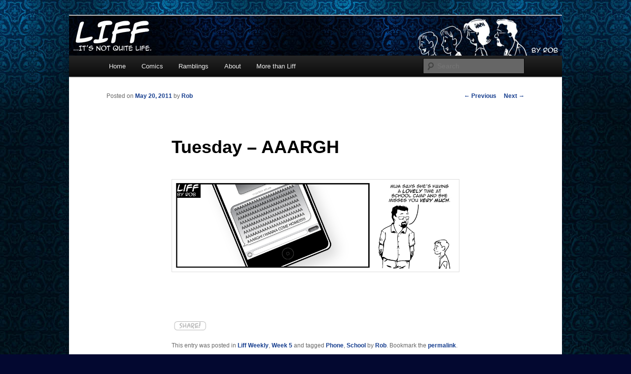

--- FILE ---
content_type: text/html; charset=UTF-8
request_url: https://www.liffbyrob.com/2011/05/20/week-5-tuesday/
body_size: 10042
content:
<!DOCTYPE html>
<!--[if IE 6]>
<html id="ie6" lang="en-US" prefix="og: http://ogp.me/ns#">
<![endif]-->
<!--[if IE 7]>
<html id="ie7" lang="en-US" prefix="og: http://ogp.me/ns#">
<![endif]-->
<!--[if IE 8]>
<html id="ie8" lang="en-US" prefix="og: http://ogp.me/ns#">
<![endif]-->
<!--[if !(IE 6) & !(IE 7) & !(IE 8)]><!-->
<html lang="en-US" prefix="og: http://ogp.me/ns#">
<!--<![endif]-->
<head>
<meta charset="UTF-8" />
<meta name="viewport" content="width=device-width" />
<title>
Tuesday &#8211; AAARGH | Liff	</title>
<link rel="profile" href="https://gmpg.org/xfn/11" />
<link rel="stylesheet" type="text/css" media="all" href="https://www.liffbyrob.com/wp-content/themes/twentyeleven/style.css?ver=20190507" />
<link rel="pingback" href="https://www.liffbyrob.com/xmlrpc.php">
<!--[if lt IE 9]>
<script src="https://www.liffbyrob.com/wp-content/themes/twentyeleven/js/html5.js?ver=3.7.0" type="text/javascript"></script>
<![endif]-->
<meta name='robots' content='max-image-preview:large' />
<link rel='dns-prefetch' href='//cdn.jsdelivr.net' />
<link rel='dns-prefetch' href='//s.w.org' />
<link rel="alternate" type="application/rss+xml" title="Liff &raquo; Feed" href="https://www.liffbyrob.com/feed/" />
<link rel="alternate" type="application/rss+xml" title="Liff &raquo; Comments Feed" href="https://www.liffbyrob.com/comments/feed/" />
<link rel="alternate" type="application/rss+xml" title="Liff &raquo; Tuesday &#8211; AAARGH Comments Feed" href="https://www.liffbyrob.com/2011/05/20/week-5-tuesday/feed/" />
		<script type="text/javascript">
			window._wpemojiSettings = {"baseUrl":"https:\/\/s.w.org\/images\/core\/emoji\/13.0.1\/72x72\/","ext":".png","svgUrl":"https:\/\/s.w.org\/images\/core\/emoji\/13.0.1\/svg\/","svgExt":".svg","source":{"concatemoji":"https:\/\/www.liffbyrob.com\/wp-includes\/js\/wp-emoji-release.min.js?ver=5.7.14"}};
			!function(e,a,t){var n,r,o,i=a.createElement("canvas"),p=i.getContext&&i.getContext("2d");function s(e,t){var a=String.fromCharCode;p.clearRect(0,0,i.width,i.height),p.fillText(a.apply(this,e),0,0);e=i.toDataURL();return p.clearRect(0,0,i.width,i.height),p.fillText(a.apply(this,t),0,0),e===i.toDataURL()}function c(e){var t=a.createElement("script");t.src=e,t.defer=t.type="text/javascript",a.getElementsByTagName("head")[0].appendChild(t)}for(o=Array("flag","emoji"),t.supports={everything:!0,everythingExceptFlag:!0},r=0;r<o.length;r++)t.supports[o[r]]=function(e){if(!p||!p.fillText)return!1;switch(p.textBaseline="top",p.font="600 32px Arial",e){case"flag":return s([127987,65039,8205,9895,65039],[127987,65039,8203,9895,65039])?!1:!s([55356,56826,55356,56819],[55356,56826,8203,55356,56819])&&!s([55356,57332,56128,56423,56128,56418,56128,56421,56128,56430,56128,56423,56128,56447],[55356,57332,8203,56128,56423,8203,56128,56418,8203,56128,56421,8203,56128,56430,8203,56128,56423,8203,56128,56447]);case"emoji":return!s([55357,56424,8205,55356,57212],[55357,56424,8203,55356,57212])}return!1}(o[r]),t.supports.everything=t.supports.everything&&t.supports[o[r]],"flag"!==o[r]&&(t.supports.everythingExceptFlag=t.supports.everythingExceptFlag&&t.supports[o[r]]);t.supports.everythingExceptFlag=t.supports.everythingExceptFlag&&!t.supports.flag,t.DOMReady=!1,t.readyCallback=function(){t.DOMReady=!0},t.supports.everything||(n=function(){t.readyCallback()},a.addEventListener?(a.addEventListener("DOMContentLoaded",n,!1),e.addEventListener("load",n,!1)):(e.attachEvent("onload",n),a.attachEvent("onreadystatechange",function(){"complete"===a.readyState&&t.readyCallback()})),(n=t.source||{}).concatemoji?c(n.concatemoji):n.wpemoji&&n.twemoji&&(c(n.twemoji),c(n.wpemoji)))}(window,document,window._wpemojiSettings);
		</script>
		<style type="text/css">
img.wp-smiley,
img.emoji {
	display: inline !important;
	border: none !important;
	box-shadow: none !important;
	height: 1em !important;
	width: 1em !important;
	margin: 0 .07em !important;
	vertical-align: -0.1em !important;
	background: none !important;
	padding: 0 !important;
}
</style>
	<link rel='stylesheet' id='wp-block-library-css'  href='https://www.liffbyrob.com/wp-includes/css/dist/block-library/style.min.css?ver=5.7.14' type='text/css' media='all' />
<link rel='stylesheet' id='wp-block-library-theme-css'  href='https://www.liffbyrob.com/wp-includes/css/dist/block-library/theme.min.css?ver=5.7.14' type='text/css' media='all' />
<link rel='stylesheet' id='twentyeleven-block-style-css'  href='https://www.liffbyrob.com/wp-content/themes/twentyeleven/blocks.css?ver=20190102' type='text/css' media='all' />
<link rel='stylesheet' id='addtoany-css'  href='https://www.liffbyrob.com/wp-content/plugins/add-to-any/addtoany.min.css?ver=1.15' type='text/css' media='all' />
<link rel='stylesheet' id='comiceasel-style-css'  href='https://www.liffbyrob.com/wp-content/plugins/comic-easel/css/comiceasel.css?ver=5.7.14' type='text/css' media='all' />
<script type='text/javascript' src='https://www.liffbyrob.com/wp-includes/js/jquery/jquery.min.js?ver=3.5.1' id='jquery-core-js'></script>
<script type='text/javascript' src='https://www.liffbyrob.com/wp-includes/js/jquery/jquery-migrate.min.js?ver=3.3.2' id='jquery-migrate-js'></script>
<script type='text/javascript' src='https://www.liffbyrob.com/wp-content/plugins/add-to-any/addtoany.min.js?ver=1.1' id='addtoany-js'></script>
<link rel="https://api.w.org/" href="https://www.liffbyrob.com/wp-json/" /><link rel="alternate" type="application/json" href="https://www.liffbyrob.com/wp-json/wp/v2/posts/413" /><link rel="EditURI" type="application/rsd+xml" title="RSD" href="https://www.liffbyrob.com/xmlrpc.php?rsd" />
<link rel="wlwmanifest" type="application/wlwmanifest+xml" href="https://www.liffbyrob.com/wp-includes/wlwmanifest.xml" /> 
<meta name="generator" content="WordPress 5.7.14" />
<link rel="canonical" href="https://www.liffbyrob.com/2011/05/20/week-5-tuesday/" />
<link rel='shortlink' href='https://www.liffbyrob.com/?p=413' />
<link rel="alternate" type="application/json+oembed" href="https://www.liffbyrob.com/wp-json/oembed/1.0/embed?url=https%3A%2F%2Fwww.liffbyrob.com%2F2011%2F05%2F20%2Fweek-5-tuesday%2F" />
<link rel="alternate" type="text/xml+oembed" href="https://www.liffbyrob.com/wp-json/oembed/1.0/embed?url=https%3A%2F%2Fwww.liffbyrob.com%2F2011%2F05%2F20%2Fweek-5-tuesday%2F&#038;format=xml" />

<script data-cfasync="false">
window.a2a_config=window.a2a_config||{};a2a_config.callbacks=[];a2a_config.overlays=[];a2a_config.templates={};
a2a_config.onclick=1;
(function(d,s,a,b){a=d.createElement(s);b=d.getElementsByTagName(s)[0];a.async=1;a.src="https://static.addtoany.com/menu/page.js";b.parentNode.insertBefore(a,b);})(document,"script");
</script>
<style type="text/css">
ul.scfw_16px li, ul.scfw_24px li, ul.scfw_32px li, ul.scfw_16px li a, ul.scfw_24px li a, ul.scfw_32px li a {
	display:inline !important;
	float:none !important;
	border:0 !important;
	background:transparent none !important;
	margin:0 !important;
	padding:0 !important;
}
ul.scfw_16px li {
	margin:0 2px 0 0 !important;
}
ul.scfw_24px li {
	margin:0 3px 0 0 !important;
}
ul.scfw_32px li {
	margin:0 5px 0 0 !important;
}
ul.scfw_text_img li:before, ul.scfw_16px li:before, ul.scfw_24px li:before, ul.scfw_32px li:before {
	content:none !important;
}
.scfw img {
	float:none !important;
}
</style>	
	<meta name="Comic-Easel" content="1.15" />
<meta name="Referrer" content="" />


<!-- Facebook Like Thumbnail (v0.4) -->
<meta property="og:image" content="https://www.liffbyrob.com/wp-content/uploads/2011/05/Liff_0005_2.jpg" />
<!-- using first attachment -->
<!-- Facebook Like Thumbnail (By Ashfame - https://github.com/ashfame/facebook-like-thumbnail) -->

	<style>
		/* Link color */
		a,
		#site-title a:focus,
		#site-title a:hover,
		#site-title a:active,
		.entry-title a:hover,
		.entry-title a:focus,
		.entry-title a:active,
		.widget_twentyeleven_ephemera .comments-link a:hover,
		section.recent-posts .other-recent-posts a[rel="bookmark"]:hover,
		section.recent-posts .other-recent-posts .comments-link a:hover,
		.format-image footer.entry-meta a:hover,
		#site-generator a:hover {
			color: #153d8e;
		}
		section.recent-posts .other-recent-posts .comments-link a:hover {
			border-color: #153d8e;
		}
		article.feature-image.small .entry-summary p a:hover,
		.entry-header .comments-link a:hover,
		.entry-header .comments-link a:focus,
		.entry-header .comments-link a:active,
		.feature-slider a.active {
			background-color: #153d8e;
		}
	</style>
	<script type="text/javascript" src="https://www.liffbyrob.com/wp-content/plugins/si-captcha-for-wordpress/captcha/si_captcha.js?ver=1769026746"></script>
<!-- begin SI CAPTCHA Anti-Spam - login/register form style -->
<style type="text/css">
.si_captcha_small { width:175px; height:45px; padding-top:10px; padding-bottom:10px; }
.si_captcha_large { width:250px; height:60px; padding-top:10px; padding-bottom:10px; }
img#si_image_com { border-style:none; margin:0; padding-right:5px; float:left; }
img#si_image_reg { border-style:none; margin:0; padding-right:5px; float:left; }
img#si_image_log { border-style:none; margin:0; padding-right:5px; float:left; }
img#si_image_side_login { border-style:none; margin:0; padding-right:5px; float:left; }
img#si_image_checkout { border-style:none; margin:0; padding-right:5px; float:left; }
img#si_image_jetpack { border-style:none; margin:0; padding-right:5px; float:left; }
img#si_image_bbpress_topic { border-style:none; margin:0; padding-right:5px; float:left; }
.si_captcha_refresh { border-style:none; margin:0; vertical-align:bottom; }
div#si_captcha_input { display:block; padding-top:15px; padding-bottom:5px; }
label#si_captcha_code_label { margin:0; }
input#si_captcha_code_input { width:65px; }
p#si_captcha_code_p { clear: left; padding-top:10px; }
.si-captcha-jetpack-error { color:#DC3232; }
</style>
<!-- end SI CAPTCHA Anti-Spam - login/register form style -->
		<style type="text/css" id="twentyeleven-header-css">
				#site-title,
		#site-description {
			position: absolute;
			clip: rect(1px 1px 1px 1px); /* IE6, IE7 */
			clip: rect(1px, 1px, 1px, 1px);
		}
				</style>
		<style type="text/css" id="custom-background-css">
body.custom-background { background-color: #030830; background-image: url("https://www.liffbyrob.com/wp-content/uploads/2012/07/31920x12001.jpg"); background-position: center top; background-size: auto; background-repeat: repeat; background-attachment: fixed; }
</style>
	
<!-- WordPress Facebook Open Graph protocol plugin (WPFBOGP v2.0.13) http://rynoweb.com/wordpress-plugins/ -->
<meta property="fb:admins" content="683269022"/>
<meta property="og:url" content="https://www.liffbyrob.com/2011/05/20/week-5-tuesday/"/>
<meta property="og:title" content="Tuesday &#8211; AAARGH"/>
<meta property="og:site_name" content="Liff"/>
<meta property="og:description" content=""/>
<meta property="og:type" content="article"/>
<meta property="og:image" content="http://www.liffbyrob.com/wp-content/uploads/2011/05/Liff_0005_2.jpg"/>
<meta property="og:locale" content="en_us"/>
<!-- // end wpfbogp -->
</head>

<body class="post-template-default single single-post postid-413 single-format-standard custom-background wp-embed-responsive singular two-column right-sidebar">
<div class="skip-link"><a class="assistive-text" href="#content">Skip to primary content</a></div><div id="page" class="hfeed">
	<header id="branding" role="banner">
			<hgroup>
				<h1 id="site-title"><span><a href="https://www.liffbyrob.com/" rel="home">Liff</a></span></h1>
				<h2 id="site-description">It&#039;s not quite life.</h2>
			</hgroup>

						<a href="https://www.liffbyrob.com/">
									<img src="https://www.liffbyrob.com/wp-content/uploads/2012/07/cropped-banner-rob-4.jpg" width="1000" height="81" alt="Liff" />
								</a>
			
						<div class="only-search with-image">
					<form method="get" id="searchform" action="https://www.liffbyrob.com/">
		<label for="s" class="assistive-text">Search</label>
		<input type="text" class="field" name="s" id="s" placeholder="Search" />
		<input type="submit" class="submit" name="submit" id="searchsubmit" value="Search" />
	</form>
			</div>
				
			<nav id="access" role="navigation">
				<h3 class="assistive-text">Main menu</h3>
				<div class="menu-main-container"><ul id="menu-main" class="menu"><li id="menu-item-490" class="menu-item menu-item-type-custom menu-item-object-custom menu-item-home menu-item-490"><a href="http://www.liffbyrob.com/">Home</a></li>
<li id="menu-item-283" class="menu-item menu-item-type-taxonomy menu-item-object-category current-post-ancestor current-menu-parent current-post-parent menu-item-has-children menu-item-283"><a title="Comics" href="https://www.liffbyrob.com/category/liff-weekly/">Comics</a>
<ul class="sub-menu">
	<li id="menu-item-1323" class="menu-item menu-item-type-post_type menu-item-object-page menu-item-has-children menu-item-1323"><a href="https://www.liffbyrob.com/weeks-1-10/">Weeks 1-10</a>
	<ul class="sub-menu">
		<li id="menu-item-367" class="menu-item menu-item-type-taxonomy menu-item-object-category menu-item-367"><a href="https://www.liffbyrob.com/category/week-1/">Week 1</a></li>
		<li id="menu-item-368" class="menu-item menu-item-type-taxonomy menu-item-object-category menu-item-368"><a href="https://www.liffbyrob.com/category/week-2/">Week 2</a></li>
		<li id="menu-item-366" class="menu-item menu-item-type-taxonomy menu-item-object-category menu-item-366"><a href="https://www.liffbyrob.com/category/week-3/">Week 3</a></li>
		<li id="menu-item-369" class="menu-item menu-item-type-taxonomy menu-item-object-category menu-item-369"><a href="https://www.liffbyrob.com/category/week-4/">Week 4</a></li>
		<li id="menu-item-423" class="menu-item menu-item-type-taxonomy menu-item-object-category current-post-ancestor current-menu-parent current-post-parent menu-item-423"><a href="https://www.liffbyrob.com/category/week-5/">Week 5</a></li>
		<li id="menu-item-508" class="menu-item menu-item-type-taxonomy menu-item-object-category menu-item-508"><a href="https://www.liffbyrob.com/category/week-6/">Week 6</a></li>
		<li id="menu-item-593" class="menu-item menu-item-type-taxonomy menu-item-object-category menu-item-593"><a href="https://www.liffbyrob.com/category/week-7/">Week 7</a></li>
		<li id="menu-item-706" class="menu-item menu-item-type-taxonomy menu-item-object-category menu-item-706"><a href="https://www.liffbyrob.com/category/week-8/">Week 8</a></li>
		<li id="menu-item-707" class="menu-item menu-item-type-taxonomy menu-item-object-category menu-item-707"><a href="https://www.liffbyrob.com/category/week-9/">Week 9</a></li>
		<li id="menu-item-743" class="menu-item menu-item-type-taxonomy menu-item-object-category menu-item-743"><a href="https://www.liffbyrob.com/category/week-10/">Week 10</a></li>
	</ul>
</li>
	<li id="menu-item-1165" class="menu-item menu-item-type-post_type menu-item-object-page menu-item-has-children menu-item-1165"><a href="https://www.liffbyrob.com/weeks-11-15/">Weeks 11-20</a>
	<ul class="sub-menu">
		<li id="menu-item-818" class="menu-item menu-item-type-taxonomy menu-item-object-category menu-item-818"><a href="https://www.liffbyrob.com/category/week-11/">Week 11</a></li>
		<li id="menu-item-887" class="menu-item menu-item-type-taxonomy menu-item-object-category menu-item-887"><a href="https://www.liffbyrob.com/category/week-12/">Week 12</a></li>
		<li id="menu-item-1090" class="menu-item menu-item-type-taxonomy menu-item-object-category menu-item-1090"><a href="https://www.liffbyrob.com/category/week-13/">Week 13</a></li>
		<li id="menu-item-1116" class="menu-item menu-item-type-taxonomy menu-item-object-category menu-item-1116"><a href="https://www.liffbyrob.com/category/week-14/">Week 14</a></li>
		<li id="menu-item-1177" class="menu-item menu-item-type-taxonomy menu-item-object-category menu-item-1177"><a href="https://www.liffbyrob.com/category/week-15/">Week 15</a></li>
		<li id="menu-item-1220" class="menu-item menu-item-type-taxonomy menu-item-object-category menu-item-1220"><a href="https://www.liffbyrob.com/category/week-16/">Week 16</a></li>
		<li id="menu-item-1299" class="menu-item menu-item-type-taxonomy menu-item-object-category menu-item-1299"><a href="https://www.liffbyrob.com/category/week-17/">Week 17</a></li>
		<li id="menu-item-1365" class="menu-item menu-item-type-taxonomy menu-item-object-category menu-item-1365"><a href="https://www.liffbyrob.com/category/week-18/">Week 18</a></li>
		<li id="menu-item-1486" class="menu-item menu-item-type-taxonomy menu-item-object-category menu-item-1486"><a href="https://www.liffbyrob.com/category/week-19/">Week 19</a></li>
		<li id="menu-item-1552" class="menu-item menu-item-type-taxonomy menu-item-object-category menu-item-1552"><a href="https://www.liffbyrob.com/category/week-20/">Week 20</a></li>
	</ul>
</li>
	<li id="menu-item-2028" class="menu-item menu-item-type-post_type menu-item-object-page menu-item-has-children menu-item-2028"><a href="https://www.liffbyrob.com/weeks-21-30/">Weeks 21-30</a>
	<ul class="sub-menu">
		<li id="menu-item-1558" class="menu-item menu-item-type-taxonomy menu-item-object-category menu-item-1558"><a href="https://www.liffbyrob.com/category/week-21/">Week 21</a></li>
		<li id="menu-item-1598" class="menu-item menu-item-type-taxonomy menu-item-object-category menu-item-1598"><a href="https://www.liffbyrob.com/category/week-22/">Week 22</a></li>
		<li id="menu-item-1687" class="menu-item menu-item-type-taxonomy menu-item-object-category menu-item-1687"><a href="https://www.liffbyrob.com/category/week-23/">Week 23</a></li>
		<li id="menu-item-1688" class="menu-item menu-item-type-taxonomy menu-item-object-category menu-item-1688"><a href="https://www.liffbyrob.com/category/week-24/">Week 24</a></li>
		<li id="menu-item-1755" class="menu-item menu-item-type-taxonomy menu-item-object-category menu-item-1755"><a href="https://www.liffbyrob.com/category/week-25/">Week 25</a></li>
		<li id="menu-item-1940" class="menu-item menu-item-type-taxonomy menu-item-object-category menu-item-1940"><a href="https://www.liffbyrob.com/category/week-26/">Week 26</a></li>
		<li id="menu-item-1941" class="menu-item menu-item-type-taxonomy menu-item-object-category menu-item-1941"><a href="https://www.liffbyrob.com/category/week-27/">Week 27</a></li>
		<li id="menu-item-1942" class="menu-item menu-item-type-taxonomy menu-item-object-category menu-item-1942"><a href="https://www.liffbyrob.com/category/week-28/">Week 28</a></li>
		<li id="menu-item-1982" class="menu-item menu-item-type-taxonomy menu-item-object-category menu-item-1982"><a href="https://www.liffbyrob.com/category/week-29/">Week 29</a></li>
		<li id="menu-item-2000" class="menu-item menu-item-type-taxonomy menu-item-object-category menu-item-2000"><a href="https://www.liffbyrob.com/category/week-30/">Week 30</a></li>
	</ul>
</li>
	<li id="menu-item-2482" class="menu-item menu-item-type-post_type menu-item-object-page menu-item-has-children menu-item-2482"><a href="https://www.liffbyrob.com/weeks-31-40/">Weeks 31-40</a>
	<ul class="sub-menu">
		<li id="menu-item-2079" class="menu-item menu-item-type-taxonomy menu-item-object-category menu-item-2079"><a href="https://www.liffbyrob.com/category/week-31/">Week 31</a></li>
		<li id="menu-item-2080" class="menu-item menu-item-type-taxonomy menu-item-object-category menu-item-2080"><a href="https://www.liffbyrob.com/category/week-32/">Week 32</a></li>
		<li id="menu-item-2164" class="menu-item menu-item-type-taxonomy menu-item-object-category menu-item-2164"><a href="https://www.liffbyrob.com/category/week-33/">Week 33</a></li>
		<li id="menu-item-2165" class="menu-item menu-item-type-taxonomy menu-item-object-category menu-item-2165"><a href="https://www.liffbyrob.com/category/week-34/">Week 34</a></li>
		<li id="menu-item-2258" class="menu-item menu-item-type-taxonomy menu-item-object-category menu-item-2258"><a href="https://www.liffbyrob.com/category/week-35/">Week 35</a></li>
		<li id="menu-item-2345" class="menu-item menu-item-type-taxonomy menu-item-object-category menu-item-2345"><a href="https://www.liffbyrob.com/category/week-36/">Week 36</a></li>
		<li id="menu-item-2346" class="menu-item menu-item-type-taxonomy menu-item-object-category menu-item-2346"><a href="https://www.liffbyrob.com/category/week-37/">Week 37</a></li>
		<li id="menu-item-2395" class="menu-item menu-item-type-taxonomy menu-item-object-category menu-item-2395"><a href="https://www.liffbyrob.com/category/week-38/">Week 38</a></li>
		<li id="menu-item-2396" class="menu-item menu-item-type-taxonomy menu-item-object-category menu-item-2396"><a href="https://www.liffbyrob.com/category/week-39/">Week 39</a></li>
		<li id="menu-item-2467" class="menu-item menu-item-type-taxonomy menu-item-object-category menu-item-2467"><a href="https://www.liffbyrob.com/category/week-40/">Week 40</a></li>
	</ul>
</li>
	<li id="menu-item-3217" class="menu-item menu-item-type-post_type menu-item-object-page menu-item-has-children menu-item-3217"><a href="https://www.liffbyrob.com/weeks-41-52/">Weeks 41-52</a>
	<ul class="sub-menu">
		<li id="menu-item-2623" class="menu-item menu-item-type-taxonomy menu-item-object-category menu-item-2623"><a href="https://www.liffbyrob.com/category/week-41/">Week 41</a></li>
		<li id="menu-item-2624" class="menu-item menu-item-type-taxonomy menu-item-object-category menu-item-2624"><a href="https://www.liffbyrob.com/category/week-42/">Week 42</a></li>
		<li id="menu-item-2625" class="menu-item menu-item-type-taxonomy menu-item-object-category menu-item-2625"><a href="https://www.liffbyrob.com/category/week-43/">Week 43</a></li>
		<li id="menu-item-2751" class="menu-item menu-item-type-taxonomy menu-item-object-category menu-item-2751"><a href="https://www.liffbyrob.com/category/week-44/">Week 44</a></li>
		<li id="menu-item-2752" class="menu-item menu-item-type-taxonomy menu-item-object-category menu-item-2752"><a href="https://www.liffbyrob.com/category/week-45/">Week 45</a></li>
		<li id="menu-item-2753" class="menu-item menu-item-type-taxonomy menu-item-object-category menu-item-2753"><a href="https://www.liffbyrob.com/category/week-46/">Week 46</a></li>
		<li id="menu-item-2805" class="menu-item menu-item-type-taxonomy menu-item-object-category menu-item-2805"><a href="https://www.liffbyrob.com/category/week-47/">Week 47</a></li>
		<li id="menu-item-2969" class="menu-item menu-item-type-taxonomy menu-item-object-category menu-item-2969"><a href="https://www.liffbyrob.com/category/week-48/">Week 48</a></li>
		<li id="menu-item-2970" class="menu-item menu-item-type-taxonomy menu-item-object-category menu-item-2970"><a href="https://www.liffbyrob.com/category/week-49/">Week 49</a></li>
		<li id="menu-item-2971" class="menu-item menu-item-type-taxonomy menu-item-object-category menu-item-2971"><a href="https://www.liffbyrob.com/category/week-50/">Week 50</a></li>
		<li id="menu-item-3063" class="menu-item menu-item-type-taxonomy menu-item-object-category menu-item-3063"><a href="https://www.liffbyrob.com/category/week-51/">Week 51</a></li>
		<li id="menu-item-3064" class="menu-item menu-item-type-taxonomy menu-item-object-category menu-item-3064"><a href="https://www.liffbyrob.com/category/week-52/">Week 52</a></li>
	</ul>
</li>
</ul>
</li>
<li id="menu-item-286" class="menu-item menu-item-type-taxonomy menu-item-object-category menu-item-286"><a href="https://www.liffbyrob.com/category/ramblings/">Ramblings</a></li>
<li id="menu-item-426" class="menu-item menu-item-type-post_type menu-item-object-page menu-item-has-children menu-item-426"><a href="https://www.liffbyrob.com/about-2/">About</a>
<ul class="sub-menu">
	<li id="menu-item-431" class="menu-item menu-item-type-post_type menu-item-object-page menu-item-431"><a href="https://www.liffbyrob.com/about-the-characters/">About the characters</a></li>
	<li id="menu-item-291" class="menu-item menu-item-type-post_type menu-item-object-page menu-item-291"><a href="https://www.liffbyrob.com/about-me/">About me</a></li>
</ul>
</li>
<li id="menu-item-3093" class="menu-item menu-item-type-custom menu-item-object-custom menu-item-3093"><a href="http://www.roboconnorfolio.com/blog/">More than Liff</a></li>
</ul></div>			</nav><!-- #access -->
	</header><!-- #branding -->


	<div id="main">

		<div id="primary">
			<div id="content" role="main">

				<div id='fb-root'></div>
					<script type='text/javascript'>
						window.fbAsyncInit = function()
						{
							FB.init({appId: null, status: true, cookie: true, xfbml: true});
						};
						(function()
						{
							var e = document.createElement('script'); e.async = true;
							e.src = document.location.protocol + '//connect.facebook.net/en_GB/all.js';
							document.getElementById('fb-root').appendChild(e);
						}());
					</script>	
					
					<nav id="nav-single">
						<h3 class="assistive-text">Post navigation</h3>
						<span class="nav-previous"><a href="https://www.liffbyrob.com/2011/05/19/week-5-wednesday/" rel="prev"><span class="meta-nav">&larr;</span> Previous</a></span>
						<span class="nav-next"><a href="https://www.liffbyrob.com/2011/05/21/week-5-monday/" rel="next">Next <span class="meta-nav">&rarr;</span></a></span>
					</nav><!-- #nav-single -->

					
<article id="post-413" class="post-413 post type-post status-publish format-standard hentry category-liff-weekly category-week-5 tag-phone tag-school">
	<header class="entry-header">
		<h1 class="entry-title">Tuesday &#8211; AAARGH</h1>

				<div class="entry-meta">
			<span class="sep">Posted on </span><a href="https://www.liffbyrob.com/2011/05/20/week-5-tuesday/" title="7:00 am" rel="bookmark"><time class="entry-date" datetime="2011-05-20T07:00:54+10:00">May 20, 2011</time></a><span class="by-author"> <span class="sep"> by </span> <span class="author vcard"><a class="url fn n" href="https://www.liffbyrob.com/author/admin/" title="View all posts by Rob" rel="author">Rob</a></span></span>		</div><!-- .entry-meta -->
			</header><!-- .entry-header -->

	<div class="entry-content">
		<p><a href="http://www.liffbyrob.com/wp-content/uploads/2011/05/Liff_0005_2.jpg"><img loading="lazy" class="aligncenter size-full wp-image-414" title="Liff_0005_2" src="http://www.liffbyrob.com/wp-content/uploads/2011/05/Liff_0005_2.jpg" alt="" width="936" height="288" srcset="https://www.liffbyrob.com/wp-content/uploads/2011/05/Liff_0005_2.jpg 936w, https://www.liffbyrob.com/wp-content/uploads/2011/05/Liff_0005_2-300x92.jpg 300w" sizes="(max-width: 936px) 100vw, 936px" /></a></p>
<div class='wpfblike' style='height: 50px;'><fb:like href='https://www.liffbyrob.com/2011/05/20/week-5-tuesday/' layout='standard' show_faces='false' width='600' action='like' colorscheme='light' send='false' /></div><div class="addtoany_share_save_container addtoany_content addtoany_content_bottom"><div class="a2a_kit a2a_kit_size_32 addtoany_list" data-a2a-url="https://www.liffbyrob.com/2011/05/20/week-5-tuesday/" data-a2a-title="Tuesday – AAARGH"><a class="a2a_dd addtoany_share_save addtoany_share" href="https://www.addtoany.com/share"><img src="http://www.liffbyrob.com/wp-content/uploads/2011/07/share.jpg" alt="Share"></a></div></div>			</div><!-- .entry-content -->

	<footer class="entry-meta">
		This entry was posted in <a href="https://www.liffbyrob.com/category/liff-weekly/" rel="category tag">Liff Weekly</a>, <a href="https://www.liffbyrob.com/category/week-5/" rel="category tag">Week 5</a> and tagged <a href="https://www.liffbyrob.com/tag/phone/" rel="tag">Phone</a>, <a href="https://www.liffbyrob.com/tag/school/" rel="tag">School</a> by <a href="https://www.liffbyrob.com/author/admin/">Rob</a>. Bookmark the <a href="https://www.liffbyrob.com/2011/05/20/week-5-tuesday/" title="Permalink to Tuesday &#8211; AAARGH" rel="bookmark">permalink</a>.
		
				<div id="author-info">
			<div id="author-avatar">
				<img alt='' src='https://secure.gravatar.com/avatar/9cb6c61902d06d5166220ae40d66556d?s=68&#038;d=retro&#038;r=pg' srcset='https://secure.gravatar.com/avatar/9cb6c61902d06d5166220ae40d66556d?s=136&#038;d=retro&#038;r=pg 2x' class='avatar avatar-68 photo' height='68' width='68' loading='lazy'/>			</div><!-- #author-avatar -->
			<div id="author-description">
				<h2>
				About Rob				</h2>
				Instructional designer at Liquid Interactive.
Cartoonist for fun!				<div id="author-link">
					<a href="https://www.liffbyrob.com/author/admin/" rel="author">
						View all posts by Rob <span class="meta-nav">&rarr;</span>					</a>
				</div><!-- #author-link	-->
			</div><!-- #author-description -->
		</div><!-- #author-info -->
			</footer><!-- .entry-meta -->
</article><!-- #post-413 -->

						<div id="comments">
	
	
			<h2 id="comments-title">
			4 thoughts on &ldquo;<span>Tuesday &#8211; AAARGH</span>&rdquo;		</h2>

		
		<ol class="commentlist">
					<li class="comment even thread-even depth-1" id="li-comment-147">
		<article id="comment-147" class="comment">
			<footer class="comment-meta">
				<div class="comment-author vcard">
					<img alt='' src='https://secure.gravatar.com/avatar/1366ac67aa8d2c48fe5e3a0b936b2f2f?s=68&#038;d=retro&#038;r=pg' srcset='https://secure.gravatar.com/avatar/1366ac67aa8d2c48fe5e3a0b936b2f2f?s=136&#038;d=retro&#038;r=pg 2x' class='avatar avatar-68 photo' height='68' width='68' loading='lazy'/><span class="fn">Adrian O'Connor</span> on <a href="https://www.liffbyrob.com/2011/05/20/week-5-tuesday/#comment-147"><time datetime="2011-05-17T13:32:41+10:00">May 17, 2011 at 1:32 pm</time></a> <span class="says">said:</span>
										</div><!-- .comment-author .vcard -->

					
					
				</footer>

				<div class="comment-content"><p>School Camps!!! Teachers really love them &#8230; when they&#8217;re over for another year.</p>
</div>

				<div class="reply">
					<a rel='nofollow' class='comment-reply-link' href='https://www.liffbyrob.com/2011/05/20/week-5-tuesday/?replytocom=147#respond' data-commentid="147" data-postid="413" data-belowelement="comment-147" data-respondelement="respond" data-replyto="Reply to Adrian O&#039;Connor" aria-label='Reply to Adrian O&#039;Connor'>Reply <span>&darr;</span></a>				</div><!-- .reply -->
			</article><!-- #comment-## -->

				<ul class="children">
		<li class="comment byuser comment-author-admin bypostauthor odd alt depth-2" id="li-comment-166">
		<article id="comment-166" class="comment">
			<footer class="comment-meta">
				<div class="comment-author vcard">
					<img alt='' src='https://secure.gravatar.com/avatar/9cb6c61902d06d5166220ae40d66556d?s=39&#038;d=retro&#038;r=pg' srcset='https://secure.gravatar.com/avatar/9cb6c61902d06d5166220ae40d66556d?s=78&#038;d=retro&#038;r=pg 2x' class='avatar avatar-39 photo' height='39' width='39' loading='lazy'/><span class="fn">Rob</span> on <a href="https://www.liffbyrob.com/2011/05/20/week-5-tuesday/#comment-166"><time datetime="2011-05-22T20:30:55+10:00">May 22, 2011 at 8:30 pm</time></a> <span class="says">said:</span>
										</div><!-- .comment-author .vcard -->

					
					
				</footer>

				<div class="comment-content"><p>Oh yes. they&#8217;re not too bad. It&#8217;s just you&#8217;re on duty 24hrs!<br />
I suppose you subscribe to the same treatment that we do: run them ragged on the first and second day? They always sleep better on the second night. 🙂</p>
</div>

				<div class="reply">
					<a rel='nofollow' class='comment-reply-link' href='https://www.liffbyrob.com/2011/05/20/week-5-tuesday/?replytocom=166#respond' data-commentid="166" data-postid="413" data-belowelement="comment-166" data-respondelement="respond" data-replyto="Reply to Rob" aria-label='Reply to Rob'>Reply <span>&darr;</span></a>				</div><!-- .reply -->
			</article><!-- #comment-## -->

				</li><!-- #comment-## -->
</ul><!-- .children -->
</li><!-- #comment-## -->
		<li class="comment even thread-odd thread-alt depth-1" id="li-comment-150">
		<article id="comment-150" class="comment">
			<footer class="comment-meta">
				<div class="comment-author vcard">
					<img alt='' src='https://secure.gravatar.com/avatar/e163f39d04611a7520b1751c0f2d839f?s=68&#038;d=retro&#038;r=pg' srcset='https://secure.gravatar.com/avatar/e163f39d04611a7520b1751c0f2d839f?s=136&#038;d=retro&#038;r=pg 2x' class='avatar avatar-68 photo' height='68' width='68' loading='lazy'/><span class="fn">Pierce The Pirate</span> on <a href="https://www.liffbyrob.com/2011/05/20/week-5-tuesday/#comment-150"><time datetime="2011-05-17T22:07:49+10:00">May 17, 2011 at 10:07 pm</time></a> <span class="says">said:</span>
										</div><!-- .comment-author .vcard -->

					
					
				</footer>

				<div class="comment-content"><p>I can still remember the expression on our teacher&#8217;s face when he realized he was going on camp with us &#8211; and the principal&#8217;s wife&#8230;</p>
<p>The poor soul. I hope it was made up for him in his afterlife 😉</p>
</div>

				<div class="reply">
					<a rel='nofollow' class='comment-reply-link' href='https://www.liffbyrob.com/2011/05/20/week-5-tuesday/?replytocom=150#respond' data-commentid="150" data-postid="413" data-belowelement="comment-150" data-respondelement="respond" data-replyto="Reply to Pierce The Pirate" aria-label='Reply to Pierce The Pirate'>Reply <span>&darr;</span></a>				</div><!-- .reply -->
			</article><!-- #comment-## -->

				<ul class="children">
		<li class="comment byuser comment-author-admin bypostauthor odd alt depth-2" id="li-comment-167">
		<article id="comment-167" class="comment">
			<footer class="comment-meta">
				<div class="comment-author vcard">
					<img alt='' src='https://secure.gravatar.com/avatar/9cb6c61902d06d5166220ae40d66556d?s=39&#038;d=retro&#038;r=pg' srcset='https://secure.gravatar.com/avatar/9cb6c61902d06d5166220ae40d66556d?s=78&#038;d=retro&#038;r=pg 2x' class='avatar avatar-39 photo' height='39' width='39' loading='lazy'/><span class="fn">Rob</span> on <a href="https://www.liffbyrob.com/2011/05/20/week-5-tuesday/#comment-167"><time datetime="2011-05-22T20:31:37+10:00">May 22, 2011 at 8:31 pm</time></a> <span class="says">said:</span>
										</div><!-- .comment-author .vcard -->

					
					
				</footer>

				<div class="comment-content"><p>Sounds nasty Pierce! What on Earth did you do to him?</p>
</div>

				<div class="reply">
					<a rel='nofollow' class='comment-reply-link' href='https://www.liffbyrob.com/2011/05/20/week-5-tuesday/?replytocom=167#respond' data-commentid="167" data-postid="413" data-belowelement="comment-167" data-respondelement="respond" data-replyto="Reply to Rob" aria-label='Reply to Rob'>Reply <span>&darr;</span></a>				</div><!-- .reply -->
			</article><!-- #comment-## -->

				</li><!-- #comment-## -->
</ul><!-- .children -->
</li><!-- #comment-## -->
		</ol>

		
		
	
		<div id="respond" class="comment-respond">
		<h3 id="reply-title" class="comment-reply-title">Leave a Reply <small><a rel="nofollow" id="cancel-comment-reply-link" href="/2011/05/20/week-5-tuesday/#respond" style="display:none;">Cancel reply</a></small></h3><form action="https://www.liffbyrob.com/wp-comments-post.php" method="post" id="commentform" class="comment-form"><p class="comment-notes"><span id="email-notes">Your email address will not be published.</span> Required fields are marked <span class="required">*</span></p><p class="comment-form-comment"><label for="comment">Comment</label> <textarea id="comment" name="comment" cols="45" rows="8" maxlength="65525" required="required"></textarea></p><p class="comment-form-author"><label for="author">Name <span class="required">*</span></label> <input id="author" name="author" type="text" value="" size="30" maxlength="245" required='required' /></p>
<p class="comment-form-email"><label for="email">Email <span class="required">*</span></label> <input id="email" name="email" type="text" value="" size="30" maxlength="100" aria-describedby="email-notes" required='required' /></p>
<p class="comment-form-url"><label for="url">Website</label> <input id="url" name="url" type="text" value="" size="30" maxlength="200" /></p>


<div class="si_captcha_small"><img id="si_image_com" src="https://www.liffbyrob.com/wp-content/plugins/si-captcha-for-wordpress/captcha/securimage_show.php?si_sm_captcha=1&amp;si_form_id=com&amp;prefix=A4QP3Zx0hKuNy9I0" width="132" height="45" alt="CAPTCHA" title="CAPTCHA" />
    <input id="si_code_com" name="si_code_com" type="hidden"  value="A4QP3Zx0hKuNy9I0" />
    <div id="si_refresh_com">
<a href="#" rel="nofollow" title="Refresh" onclick="si_captcha_refresh('si_image_com','com','/wp-content/plugins/si-captcha-for-wordpress/captcha','https://www.liffbyrob.com/wp-content/plugins/si-captcha-for-wordpress/captcha/securimage_show.php?si_sm_captcha=1&amp;si_form_id=com&amp;prefix='); return false;">
      <img class="si_captcha_refresh" src="https://www.liffbyrob.com/wp-content/plugins/si-captcha-for-wordpress/captcha/images/refresh.png" width="22" height="20" alt="Refresh" onclick="this.blur();" /></a>
  </div>
  </div>

<p id="si_captcha_code_p">
<input id="si_captcha_code" name="si_captcha_code" type="text" />
<label for="si_captcha_code" >CAPTCHA Code</label><span class="required"> *</span>
</p>

<p class="form-submit"><input name="submit" type="submit" id="submit" class="submit" value="Post Comment" /> <input type='hidden' name='comment_post_ID' value='413' id='comment_post_ID' />
<input type='hidden' name='comment_parent' id='comment_parent' value='0' />
</p><p style="display: none;"><input type="hidden" id="akismet_comment_nonce" name="akismet_comment_nonce" value="0eb6b3a51e" /></p><input type="hidden" id="ak_js" name="ak_js" value="137"/><textarea name="ak_hp_textarea" cols="45" rows="8" maxlength="100" style="display: none !important;"></textarea></form>	</div><!-- #respond -->
	<p class="akismet_comment_form_privacy_notice">This site uses Akismet to reduce spam. <a href="https://akismet.com/privacy/" target="_blank" rel="nofollow noopener">Learn how your comment data is processed</a>.</p>
</div><!-- #comments -->

				
			</div><!-- #content -->
		</div><!-- #primary -->


	</div><!-- #main -->

	<footer id="colophon" role="contentinfo">

			

			<div id="site-generator">
												<a href="https://wordpress.org/" class="imprint" title="Semantic Personal Publishing Platform">
					Proudly powered by WordPress				</a>
			</div>
	</footer><!-- #colophon -->
</div><!-- #page -->

<script type='text/javascript' src='https://www.liffbyrob.com/wp-includes/js/comment-reply.min.js?ver=5.7.14' id='comment-reply-js'></script>
<script type='text/javascript' src='https://www.liffbyrob.com/wp-content/plugins/comic-easel/js/keynav.js' id='ceo_keynav-js'></script>
<script type='text/javascript' id='wp_slimstat-js-extra'>
/* <![CDATA[ */
var SlimStatParams = {"ajaxurl":"https:\/\/www.liffbyrob.com\/wp-admin\/admin-ajax.php","baseurl":"\/","dnt":"noslimstat,ab-item","ci":"YTo0OntzOjEyOiJjb250ZW50X3R5cGUiO3M6NDoicG9zdCI7czo4OiJjYXRlZ29yeSI7czoxMDoiNCwxNCwzOSw0OSI7czoxMDoiY29udGVudF9pZCI7aTo0MTM7czo2OiJhdXRob3IiO3M6NToiYWRtaW4iO30-.13af77716c277d24b14cdab676ff046e"};
/* ]]> */
</script>
<script type='text/javascript' src='https://cdn.jsdelivr.net/wp/wp-slimstat/tags/4.8.8.1/wp-slimstat.min.js' id='wp_slimstat-js'></script>
<script type='text/javascript' src='https://www.liffbyrob.com/wp-includes/js/wp-embed.min.js?ver=5.7.14' id='wp-embed-js'></script>
<script async="async" type='text/javascript' src='https://www.liffbyrob.com/wp-content/plugins/akismet/_inc/form.js?ver=4.1.9' id='akismet-form-js'></script>
<script type='text/javascript' src='https://www.liffbyrob.com/wp-content/plugins/si-captcha-for-wordpress/captcha/si_captcha.js?ver=1.0' id='si_captcha-js'></script>

</body>
</html>


--- FILE ---
content_type: text/html; charset=UTF-8
request_url: https://www.liffbyrob.com/wp-admin/admin-ajax.php
body_size: -137
content:
101009.fc6db6a44cd65f36d602a35eea29b0b3